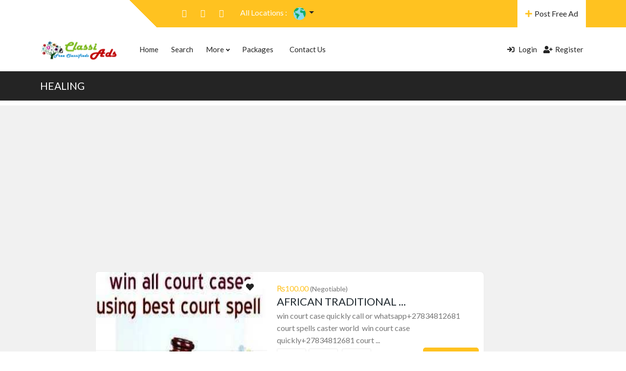

--- FILE ---
content_type: text/html; charset=UTF-8
request_url: https://classiads24.com/ad_tag/healing/
body_size: 67966
content:
<!DOCTYPE html>
<html lang="en-US">

<head>
        <meta charset="UTF-8">
    <meta name="viewport" content="width=device-width, initial-scale=1, minimum-scale=1, maximum-scale=1">
    <link rel="profile" href="https://gmpg.org/xfn/11" />
        <style id="adforest-custom-css"></style>
    <title>HEALING &#8211; ClassiAds</title>
<meta name='robots' content='max-image-preview:large' />
	<style>img:is([sizes="auto" i], [sizes^="auto," i]) { contain-intrinsic-size: 3000px 1500px }</style>
	<link rel='dns-prefetch' href='//www.google.com' />
<link rel='dns-prefetch' href='//fonts.googleapis.com' />
<link rel='preconnect' href='https://fonts.gstatic.com' crossorigin />
<link rel="alternate" type="application/rss+xml" title="ClassiAds &raquo; Feed" href="https://classiads24.com/feed/" />
<link rel="alternate" type="application/rss+xml" title="ClassiAds &raquo; Comments Feed" href="https://classiads24.com/comments/feed/" />
<link rel="alternate" type="application/rss+xml" title="ClassiAds &raquo; HEALING Tags Feed" href="https://classiads24.com/ad_tag/healing/feed/" />
<script type="text/javascript">
/* <![CDATA[ */
window._wpemojiSettings = {"baseUrl":"https:\/\/s.w.org\/images\/core\/emoji\/16.0.1\/72x72\/","ext":".png","svgUrl":"https:\/\/s.w.org\/images\/core\/emoji\/16.0.1\/svg\/","svgExt":".svg","source":{"concatemoji":"https:\/\/classiads24.com\/wp-includes\/js\/wp-emoji-release.min.js?ver=2402"}};
/*! This file is auto-generated */
!function(s,n){var o,i,e;function c(e){try{var t={supportTests:e,timestamp:(new Date).valueOf()};sessionStorage.setItem(o,JSON.stringify(t))}catch(e){}}function p(e,t,n){e.clearRect(0,0,e.canvas.width,e.canvas.height),e.fillText(t,0,0);var t=new Uint32Array(e.getImageData(0,0,e.canvas.width,e.canvas.height).data),a=(e.clearRect(0,0,e.canvas.width,e.canvas.height),e.fillText(n,0,0),new Uint32Array(e.getImageData(0,0,e.canvas.width,e.canvas.height).data));return t.every(function(e,t){return e===a[t]})}function u(e,t){e.clearRect(0,0,e.canvas.width,e.canvas.height),e.fillText(t,0,0);for(var n=e.getImageData(16,16,1,1),a=0;a<n.data.length;a++)if(0!==n.data[a])return!1;return!0}function f(e,t,n,a){switch(t){case"flag":return n(e,"\ud83c\udff3\ufe0f\u200d\u26a7\ufe0f","\ud83c\udff3\ufe0f\u200b\u26a7\ufe0f")?!1:!n(e,"\ud83c\udde8\ud83c\uddf6","\ud83c\udde8\u200b\ud83c\uddf6")&&!n(e,"\ud83c\udff4\udb40\udc67\udb40\udc62\udb40\udc65\udb40\udc6e\udb40\udc67\udb40\udc7f","\ud83c\udff4\u200b\udb40\udc67\u200b\udb40\udc62\u200b\udb40\udc65\u200b\udb40\udc6e\u200b\udb40\udc67\u200b\udb40\udc7f");case"emoji":return!a(e,"\ud83e\udedf")}return!1}function g(e,t,n,a){var r="undefined"!=typeof WorkerGlobalScope&&self instanceof WorkerGlobalScope?new OffscreenCanvas(300,150):s.createElement("canvas"),o=r.getContext("2d",{willReadFrequently:!0}),i=(o.textBaseline="top",o.font="600 32px Arial",{});return e.forEach(function(e){i[e]=t(o,e,n,a)}),i}function t(e){var t=s.createElement("script");t.src=e,t.defer=!0,s.head.appendChild(t)}"undefined"!=typeof Promise&&(o="wpEmojiSettingsSupports",i=["flag","emoji"],n.supports={everything:!0,everythingExceptFlag:!0},e=new Promise(function(e){s.addEventListener("DOMContentLoaded",e,{once:!0})}),new Promise(function(t){var n=function(){try{var e=JSON.parse(sessionStorage.getItem(o));if("object"==typeof e&&"number"==typeof e.timestamp&&(new Date).valueOf()<e.timestamp+604800&&"object"==typeof e.supportTests)return e.supportTests}catch(e){}return null}();if(!n){if("undefined"!=typeof Worker&&"undefined"!=typeof OffscreenCanvas&&"undefined"!=typeof URL&&URL.createObjectURL&&"undefined"!=typeof Blob)try{var e="postMessage("+g.toString()+"("+[JSON.stringify(i),f.toString(),p.toString(),u.toString()].join(",")+"));",a=new Blob([e],{type:"text/javascript"}),r=new Worker(URL.createObjectURL(a),{name:"wpTestEmojiSupports"});return void(r.onmessage=function(e){c(n=e.data),r.terminate(),t(n)})}catch(e){}c(n=g(i,f,p,u))}t(n)}).then(function(e){for(var t in e)n.supports[t]=e[t],n.supports.everything=n.supports.everything&&n.supports[t],"flag"!==t&&(n.supports.everythingExceptFlag=n.supports.everythingExceptFlag&&n.supports[t]);n.supports.everythingExceptFlag=n.supports.everythingExceptFlag&&!n.supports.flag,n.DOMReady=!1,n.readyCallback=function(){n.DOMReady=!0}}).then(function(){return e}).then(function(){var e;n.supports.everything||(n.readyCallback(),(e=n.source||{}).concatemoji?t(e.concatemoji):e.wpemoji&&e.twemoji&&(t(e.twemoji),t(e.wpemoji)))}))}((window,document),window._wpemojiSettings);
/* ]]> */
</script>
<style id='wp-emoji-styles-inline-css' type='text/css'>

	img.wp-smiley, img.emoji {
		display: inline !important;
		border: none !important;
		box-shadow: none !important;
		height: 1em !important;
		width: 1em !important;
		margin: 0 0.07em !important;
		vertical-align: -0.1em !important;
		background: none !important;
		padding: 0 !important;
	}
</style>
<link rel='stylesheet' id='wp-block-library-css' href='https://classiads24.com/wp-includes/css/dist/block-library/style.min.css?ver=1854' type='text/css' media='all' />
<style id='classic-theme-styles-inline-css' type='text/css'>
/*! This file is auto-generated */
.wp-block-button__link{color:#fff;background-color:#32373c;border-radius:9999px;box-shadow:none;text-decoration:none;padding:calc(.667em + 2px) calc(1.333em + 2px);font-size:1.125em}.wp-block-file__button{background:#32373c;color:#fff;text-decoration:none}
</style>
<style id='global-styles-inline-css' type='text/css'>
:root{--wp--preset--aspect-ratio--square: 1;--wp--preset--aspect-ratio--4-3: 4/3;--wp--preset--aspect-ratio--3-4: 3/4;--wp--preset--aspect-ratio--3-2: 3/2;--wp--preset--aspect-ratio--2-3: 2/3;--wp--preset--aspect-ratio--16-9: 16/9;--wp--preset--aspect-ratio--9-16: 9/16;--wp--preset--color--black: #000000;--wp--preset--color--cyan-bluish-gray: #abb8c3;--wp--preset--color--white: #ffffff;--wp--preset--color--pale-pink: #f78da7;--wp--preset--color--vivid-red: #cf2e2e;--wp--preset--color--luminous-vivid-orange: #ff6900;--wp--preset--color--luminous-vivid-amber: #fcb900;--wp--preset--color--light-green-cyan: #7bdcb5;--wp--preset--color--vivid-green-cyan: #00d084;--wp--preset--color--pale-cyan-blue: #8ed1fc;--wp--preset--color--vivid-cyan-blue: #0693e3;--wp--preset--color--vivid-purple: #9b51e0;--wp--preset--gradient--vivid-cyan-blue-to-vivid-purple: linear-gradient(135deg,rgba(6,147,227,1) 0%,rgb(155,81,224) 100%);--wp--preset--gradient--light-green-cyan-to-vivid-green-cyan: linear-gradient(135deg,rgb(122,220,180) 0%,rgb(0,208,130) 100%);--wp--preset--gradient--luminous-vivid-amber-to-luminous-vivid-orange: linear-gradient(135deg,rgba(252,185,0,1) 0%,rgba(255,105,0,1) 100%);--wp--preset--gradient--luminous-vivid-orange-to-vivid-red: linear-gradient(135deg,rgba(255,105,0,1) 0%,rgb(207,46,46) 100%);--wp--preset--gradient--very-light-gray-to-cyan-bluish-gray: linear-gradient(135deg,rgb(238,238,238) 0%,rgb(169,184,195) 100%);--wp--preset--gradient--cool-to-warm-spectrum: linear-gradient(135deg,rgb(74,234,220) 0%,rgb(151,120,209) 20%,rgb(207,42,186) 40%,rgb(238,44,130) 60%,rgb(251,105,98) 80%,rgb(254,248,76) 100%);--wp--preset--gradient--blush-light-purple: linear-gradient(135deg,rgb(255,206,236) 0%,rgb(152,150,240) 100%);--wp--preset--gradient--blush-bordeaux: linear-gradient(135deg,rgb(254,205,165) 0%,rgb(254,45,45) 50%,rgb(107,0,62) 100%);--wp--preset--gradient--luminous-dusk: linear-gradient(135deg,rgb(255,203,112) 0%,rgb(199,81,192) 50%,rgb(65,88,208) 100%);--wp--preset--gradient--pale-ocean: linear-gradient(135deg,rgb(255,245,203) 0%,rgb(182,227,212) 50%,rgb(51,167,181) 100%);--wp--preset--gradient--electric-grass: linear-gradient(135deg,rgb(202,248,128) 0%,rgb(113,206,126) 100%);--wp--preset--gradient--midnight: linear-gradient(135deg,rgb(2,3,129) 0%,rgb(40,116,252) 100%);--wp--preset--font-size--small: 13px;--wp--preset--font-size--medium: 20px;--wp--preset--font-size--large: 36px;--wp--preset--font-size--x-large: 42px;--wp--preset--font-family--inter: "Inter", sans-serif;--wp--preset--font-family--cardo: Cardo;--wp--preset--spacing--20: 0.44rem;--wp--preset--spacing--30: 0.67rem;--wp--preset--spacing--40: 1rem;--wp--preset--spacing--50: 1.5rem;--wp--preset--spacing--60: 2.25rem;--wp--preset--spacing--70: 3.38rem;--wp--preset--spacing--80: 5.06rem;--wp--preset--shadow--natural: 6px 6px 9px rgba(0, 0, 0, 0.2);--wp--preset--shadow--deep: 12px 12px 50px rgba(0, 0, 0, 0.4);--wp--preset--shadow--sharp: 6px 6px 0px rgba(0, 0, 0, 0.2);--wp--preset--shadow--outlined: 6px 6px 0px -3px rgba(255, 255, 255, 1), 6px 6px rgba(0, 0, 0, 1);--wp--preset--shadow--crisp: 6px 6px 0px rgba(0, 0, 0, 1);}:where(.is-layout-flex){gap: 0.5em;}:where(.is-layout-grid){gap: 0.5em;}body .is-layout-flex{display: flex;}.is-layout-flex{flex-wrap: wrap;align-items: center;}.is-layout-flex > :is(*, div){margin: 0;}body .is-layout-grid{display: grid;}.is-layout-grid > :is(*, div){margin: 0;}:where(.wp-block-columns.is-layout-flex){gap: 2em;}:where(.wp-block-columns.is-layout-grid){gap: 2em;}:where(.wp-block-post-template.is-layout-flex){gap: 1.25em;}:where(.wp-block-post-template.is-layout-grid){gap: 1.25em;}.has-black-color{color: var(--wp--preset--color--black) !important;}.has-cyan-bluish-gray-color{color: var(--wp--preset--color--cyan-bluish-gray) !important;}.has-white-color{color: var(--wp--preset--color--white) !important;}.has-pale-pink-color{color: var(--wp--preset--color--pale-pink) !important;}.has-vivid-red-color{color: var(--wp--preset--color--vivid-red) !important;}.has-luminous-vivid-orange-color{color: var(--wp--preset--color--luminous-vivid-orange) !important;}.has-luminous-vivid-amber-color{color: var(--wp--preset--color--luminous-vivid-amber) !important;}.has-light-green-cyan-color{color: var(--wp--preset--color--light-green-cyan) !important;}.has-vivid-green-cyan-color{color: var(--wp--preset--color--vivid-green-cyan) !important;}.has-pale-cyan-blue-color{color: var(--wp--preset--color--pale-cyan-blue) !important;}.has-vivid-cyan-blue-color{color: var(--wp--preset--color--vivid-cyan-blue) !important;}.has-vivid-purple-color{color: var(--wp--preset--color--vivid-purple) !important;}.has-black-background-color{background-color: var(--wp--preset--color--black) !important;}.has-cyan-bluish-gray-background-color{background-color: var(--wp--preset--color--cyan-bluish-gray) !important;}.has-white-background-color{background-color: var(--wp--preset--color--white) !important;}.has-pale-pink-background-color{background-color: var(--wp--preset--color--pale-pink) !important;}.has-vivid-red-background-color{background-color: var(--wp--preset--color--vivid-red) !important;}.has-luminous-vivid-orange-background-color{background-color: var(--wp--preset--color--luminous-vivid-orange) !important;}.has-luminous-vivid-amber-background-color{background-color: var(--wp--preset--color--luminous-vivid-amber) !important;}.has-light-green-cyan-background-color{background-color: var(--wp--preset--color--light-green-cyan) !important;}.has-vivid-green-cyan-background-color{background-color: var(--wp--preset--color--vivid-green-cyan) !important;}.has-pale-cyan-blue-background-color{background-color: var(--wp--preset--color--pale-cyan-blue) !important;}.has-vivid-cyan-blue-background-color{background-color: var(--wp--preset--color--vivid-cyan-blue) !important;}.has-vivid-purple-background-color{background-color: var(--wp--preset--color--vivid-purple) !important;}.has-black-border-color{border-color: var(--wp--preset--color--black) !important;}.has-cyan-bluish-gray-border-color{border-color: var(--wp--preset--color--cyan-bluish-gray) !important;}.has-white-border-color{border-color: var(--wp--preset--color--white) !important;}.has-pale-pink-border-color{border-color: var(--wp--preset--color--pale-pink) !important;}.has-vivid-red-border-color{border-color: var(--wp--preset--color--vivid-red) !important;}.has-luminous-vivid-orange-border-color{border-color: var(--wp--preset--color--luminous-vivid-orange) !important;}.has-luminous-vivid-amber-border-color{border-color: var(--wp--preset--color--luminous-vivid-amber) !important;}.has-light-green-cyan-border-color{border-color: var(--wp--preset--color--light-green-cyan) !important;}.has-vivid-green-cyan-border-color{border-color: var(--wp--preset--color--vivid-green-cyan) !important;}.has-pale-cyan-blue-border-color{border-color: var(--wp--preset--color--pale-cyan-blue) !important;}.has-vivid-cyan-blue-border-color{border-color: var(--wp--preset--color--vivid-cyan-blue) !important;}.has-vivid-purple-border-color{border-color: var(--wp--preset--color--vivid-purple) !important;}.has-vivid-cyan-blue-to-vivid-purple-gradient-background{background: var(--wp--preset--gradient--vivid-cyan-blue-to-vivid-purple) !important;}.has-light-green-cyan-to-vivid-green-cyan-gradient-background{background: var(--wp--preset--gradient--light-green-cyan-to-vivid-green-cyan) !important;}.has-luminous-vivid-amber-to-luminous-vivid-orange-gradient-background{background: var(--wp--preset--gradient--luminous-vivid-amber-to-luminous-vivid-orange) !important;}.has-luminous-vivid-orange-to-vivid-red-gradient-background{background: var(--wp--preset--gradient--luminous-vivid-orange-to-vivid-red) !important;}.has-very-light-gray-to-cyan-bluish-gray-gradient-background{background: var(--wp--preset--gradient--very-light-gray-to-cyan-bluish-gray) !important;}.has-cool-to-warm-spectrum-gradient-background{background: var(--wp--preset--gradient--cool-to-warm-spectrum) !important;}.has-blush-light-purple-gradient-background{background: var(--wp--preset--gradient--blush-light-purple) !important;}.has-blush-bordeaux-gradient-background{background: var(--wp--preset--gradient--blush-bordeaux) !important;}.has-luminous-dusk-gradient-background{background: var(--wp--preset--gradient--luminous-dusk) !important;}.has-pale-ocean-gradient-background{background: var(--wp--preset--gradient--pale-ocean) !important;}.has-electric-grass-gradient-background{background: var(--wp--preset--gradient--electric-grass) !important;}.has-midnight-gradient-background{background: var(--wp--preset--gradient--midnight) !important;}.has-small-font-size{font-size: var(--wp--preset--font-size--small) !important;}.has-medium-font-size{font-size: var(--wp--preset--font-size--medium) !important;}.has-large-font-size{font-size: var(--wp--preset--font-size--large) !important;}.has-x-large-font-size{font-size: var(--wp--preset--font-size--x-large) !important;}
:where(.wp-block-post-template.is-layout-flex){gap: 1.25em;}:where(.wp-block-post-template.is-layout-grid){gap: 1.25em;}
:where(.wp-block-columns.is-layout-flex){gap: 2em;}:where(.wp-block-columns.is-layout-grid){gap: 2em;}
:root :where(.wp-block-pullquote){font-size: 1.5em;line-height: 1.6;}
</style>
<link rel='stylesheet' id='contact-form-7-css' href='https://classiads24.com/wp-content/plugins/contact-form-7/includes/css/styles.css?ver=4566' type='text/css' media='all' />
<link rel='stylesheet' id='redux-extendify-styles-css' href='https://classiads24.com/wp-content/plugins/sb_framework/redux-framework/assets/css/extendify-utilities.css?ver=6295' type='text/css' media='all' />
<link rel='stylesheet' id='woocommerce-layout-css' href='https://classiads24.com/wp-content/plugins/woocommerce/assets/css/woocommerce-layout.css?ver=7908' type='text/css' media='all' />
<link rel='stylesheet' id='woocommerce-smallscreen-css' href='https://classiads24.com/wp-content/plugins/woocommerce/assets/css/woocommerce-smallscreen.css?ver=7744' type='text/css' media='only screen and (max-width: 768px)' />
<link rel='stylesheet' id='woocommerce-general-css' href='https://classiads24.com/wp-content/plugins/woocommerce/assets/css/woocommerce.css?ver=9266' type='text/css' media='all' />
<style id='woocommerce-inline-inline-css' type='text/css'>
.woocommerce form .form-row .required { visibility: visible; }
</style>
<link rel='stylesheet' id='brands-styles-css' href='https://classiads24.com/wp-content/plugins/woocommerce/assets/css/brands.css?ver=2723' type='text/css' media='all' />
<link rel='stylesheet' id='adforest-google_fonts-css' href='//fonts.googleapis.com/css?family=Lato:400,700,900&#038;subset' type='text/css' media='all' />
<link rel='stylesheet' id='toastr-css' href='https://classiads24.com/wp-content/themes/adforest/assests/css/toastr.min.css?ver=9934' type='text/css' media='all' />
<link rel='stylesheet' id='adforest-pro-font-awesome-css' href='https://classiads24.com/wp-content/themes/adforest/assests/css/font-awesome.css?ver=7255' type='text/css' media='all' />
<link rel='stylesheet' id='adforest-select2-css' href='https://classiads24.com/wp-content/themes/adforest/assests/css/select2.min.css?ver=3846' type='text/css' media='all' />
<link rel='stylesheet' id='adforest-perfect-scrollbar-css' href='https://classiads24.com/wp-content/themes/adforest/assests/css/perfect-scrollbar.css?ver=237' type='text/css' media='' />
<link rel='stylesheet' id='popup-video-iframe-css' href='https://classiads24.com/wp-content/themes/adforest/assests/css/YouTubePopUp.css?ver=7094' type='text/css' media='all' />
<link rel='stylesheet' id='adforest-pro-style-css' href='https://classiads24.com/wp-content/themes/adforest-child/style.css?ver=2841' type='text/css' media='all' />
<link rel='stylesheet' id='bootstrap-css' href='https://classiads24.com/wp-content/themes/adforest/assests/css/bootstrap.css?ver=5749' type='text/css' media='all' />
<link rel='stylesheet' id='flaticon-css' href='https://classiads24.com/wp-content/themes/adforest/assests/css/flaticon.css?ver=2377' type='text/css' media='all' />
<link rel='stylesheet' id='owl-carousel-carousel-css' href='https://classiads24.com/wp-content/themes/adforest/assests/css/owl.carousel.css?ver=1869' type='text/css' media='all' />
<link rel='stylesheet' id='owl-theme-css' href='https://classiads24.com/wp-content/themes/adforest/assests/css/owl.theme.css?ver=5550' type='text/css' media='all' />
<link rel='stylesheet' id='adforest-main-css' href='https://classiads24.com/wp-content/themes/adforest/assests/css/adforest-main.css?ver=6500' type='text/css' media='all' />
<link rel='stylesheet' id='adforest-menu-css' href='https://classiads24.com/wp-content/themes/adforest/assests/css/sb.menu.css?ver=3652' type='text/css' media='all' />
<link rel='stylesheet' id='adforest-vendor-css' href='https://classiads24.com/wp-content/themes/adforest/assests/css/wcvendor.css?ver=8204' type='text/css' media='all' />
<link rel='stylesheet' id='adforest-sidebar-css' href='https://classiads24.com/wp-content/themes/adforest/assests/css/sidebar.css?ver=1871' type='text/css' media='all' />
<link rel='stylesheet' id='minimal-css' href='https://classiads24.com/wp-content/themes/adforest/assests/skins/minimal/minimal.css?ver=624' type='text/css' media='all' />
<link rel='stylesheet' id='nouislider-css' href='https://classiads24.com/wp-content/themes/adforest/assests/css/nouislider.min.css?ver=1342' type='text/css' media='all' />
<link rel='stylesheet' id='adforest-pro-style2-css' href='https://classiads24.com/wp-content/themes/adforest/assests/css/adforest-style.css?ver=1430' type='text/css' media='all' />
<link rel='stylesheet' id='adforest-responsive-css' href='https://classiads24.com/wp-content/themes/adforest/assests/css/responsive.css?ver=1523' type='text/css' media='all' />
<link rel='stylesheet' id='theme_custom_css-css' href='https://classiads24.com/wp-content/themes/adforest/assests/css/custom_style.css?ver=6400' type='text/css' media='all' />
<style id='theme_custom_css-inline-css' type='text/css'>


                 h2 a { color  : #20292f }
                .btn-theme  {
                 border: 1px solid #ffC220; background-color: #ffC220; color: #000000;
                 }
                a.btn-condition:hover, a.btn-warranty:hover, a.btn-type:hover , li a.page-link:hover , .chevron-2:hover , .chevron-1:hover ,.btn-theme:hover ,form div input#searchsubmit:hover  
                { 
                   background-color: #ffC220; 
                   border: 1px solid #ffC220;
                   box-shadow: 0 0.5rem 1.125rem -0.5rem #ffC220 ;
                   color: #000000;
                }
                
               ul.pagination-lg a:hover {
                 background: #ffC220 ;
                 color:  #000000;
               
                  }
               ul.tabs.wc-tabs li:hover a , .padding_cats .cat-btn:hover  ,.prop-it-work-sell-section:hover .prop-it-sell-text-section span
                {
                    color: #000000; 
                } 
                
               .noUi-connect , ul.cont-icon-list li:hover ,  li a.page-link:hover ,ul.socials-links li:hover ,ul.filterAdType li .filterAdType-count:hover{
                     background: #ffC220;
          
                      } 

                 ul.tabs.wc-tabs li:hover    {
                    background-color: #ffC220; 
                    color: #000000;   
                  }
                                             
             .tags-share ul li a:hover , .header-location-icon , .header-3-input .looking-form-search-icon i ,.footer-anchor-section a , .address-icon , .num-icon , .gmail-icon ,.wb-icon  ,.personal-mail i , .personal-phone i ,.personal-addres i ,.woocommerce-tabs .wc-tabs li.active a ,.woocommerce .woocommerce-breadcrumb a ,p.price .amount bdi , .wrapper-latest-product .bottom-listing-product h5 ,.dec-featured-details-section span h3 , .sb-modern-list.ad-listing .content-area .price ,.ad-grid-modern-price h5 ,.ad-grid-modern-heading span i,.item-sub-information li , .post-ad-container .alert a , ul.list li label a ,.active ,.found-adforest-heading h5 span a , .register-account-here p a ,.land-classified-heading h3 span ,.land-classified-text-section .list-inline li i ,.land-qs-heading-section h3 span ,.land-fa-qs .more-less ,.land-bootsrap-models .btn-primary ,.recent-ads-list-price  ,.ad-detail-2-content-heading h4 ,.ads-grid-container .ads-grid-panel span ,.ads-grid-container .ads-grid-panel span ,.new-small-grid .ad-price ,.testimonial-product-listing span ,.client-heading span , .best-new-content span  , .bottom-left .new-price , .map-location i ,.tags-share ul li i ,.item-sub-information li  , div#carousel ul.slides li.flex-active-slide img , ul.clendar-head li a i , ul.list li label a , .post-ad-container .alert a , .new-footer-text-h1 p a ,.app-download-pistachio .app-text-section h5 , .prop-agent-text-section p i , .sb-header-top2 .sb-dec-top-ad-post a i , .srvs-prov-text h4 ,.top-bk-details i ,.bk-sel-price span , .bk-sel-rate i ,.white.category-grid-box-1 .ad-price ,.bk-hero-text h4 , .sb-modern-header-11 .sb-bk-srch-links .list-inline.sb-bk-srch-contents li a ,.sb-header-top-11 .sb-dec-top-ad-post a i , .mat-new-candidates-categories p  ,.mat-hero-text-section h1 span , .feature-detail-heading h5 , .copyright-heading p a 
                    ,.great-product-content h4 ,.sb-short-head span ,span.heading-color,
                    .app-download span ,.cashew-main-counter h4 span ,.blog-post .post-info-date a ,
                    .found-listing-heading h5 ,.pistachio-classified-grid .ad-listing .content-area .price h3 ,.pistachio-classified-grid .negotiable ,
                    .category-grid-box .short-description .price ,.new-feature-products span ,
                    .post-info i ,.tag-icon  ,
                    .funfacts.fun_2 h4 span  ,
                    .listing-detail .listing-content span.listing-price, .adforest-user-ads b,.tech-mac-book h1 span ,
                  #event-count ,.buyent-ads-hero .main-content .title , .ad-listing-hero-main .ad-listing-hero .search-bar-box .srh-bar .input-srh span, .ad-listing-hero-main .ad-listing-hero .search-bar-box .srh-bar .ctg-srh .title, .ad-listing-hero-main .ad-listing-hero .search-bar-box .srh-bar .loct-srh .title ,.ad-listing-hero-main .ad-listing-hero .search-bar-box .srh-bar .input-srh span , .filter-date-event:hover ,.filter-date-event:focus, .tech-mac-book h1 .color-scheme ,.tech-latest-primary-section h3 .explore-style ,.tech-call-to-action .tech-view-section h2 span
                        {
                        color: #ffC220;
                     }
                              @media (min-width: 320px) and (max-width: 995px) {
                             .sb-header-top2 .sb-dec-top-bar {
                                        background: linear-gradient( 
                                                 45deg
                                         , #ffC220 24%,#ffC220 0%);
                                            }
                                            }
                                @media (min-width: 995px) {
                                        .sb-header-top2 .sb-dec-top-bar {
                                        background: linear-gradient( 
                                                 45deg
                                         , #ffffff 24%,#ffC220 0%);
                                            }
                                        }
                   .ad-listing-hero-main .ctg-ads-carousel .ad-category-carousel .item:hover , span.tag.label.label-info.sb_tag ,.sb-header-top3 .sb-mob-top-bar , ul.pagination-lg li.active a ,.ad-event-detail-section .nav-pills .nav-item .nav-link.active {
                        color: #000000;
                        background-color: #ffC220;
                    }
                   
                      @media (min-width: 1200px){
                         .sb-menu.submenu-top-border li > ul {
                           border-top: 3px solid #ffC220;
                         }
                     }               
                .ad-event-detail-section .main-dtl-box .meta-share-box .share-links ul li .icon:hover  , .sb-notify .point , .section-footer-bottom-mlt .line-bottom ,.img-head span  ,ul.filterAdType li.active .filterAdType-count ,.mob-samsung-categories .owl-nav i ,.select2-container--default .select2-results__option--highlighted[aria-selected] , .toys-call-to-action ,.toys-hero-section .toys-new-accessories .toys-hero-content ,.sb-modern-header-11 .sb-bk-search-area .sb-bk-side-btns .sb-bk-srch-links .sb-bk-srch-contents .sb-bk-absolute , .sb-header-11  , .img-options-wrap .dec-featured-ht , .new-all-categories ,.noUi-connect  ,.home-category-slider .category-slider .owl-nav .owl-prev, 
                    .home-category-slider .category-slider .owl-nav .owl-next ,.sb-notify .point:before ,.sb-header-top1.header-classy-header .flo-right .sb-notify .point, .sb-header-top1.transparent-3-header .flo-right .sb-notify .point, .sb-header-top1.transparent-2-header .flo-right .sb-notify .point, .sb-header-top1.transparent-header .flo-right .sb-notify .point, .sb-header-top1.with_ad-header .flo-right .sb-notify .point, .sb-header-top1.black-header .flo-right .sb-notify .point, .sb-header-top1.white-header .flo-right .sb-notify .point{
                     background-color: #ffC220; 

                      }
                      div#carousel ul.slides li.flex-active-slide img , ul.dropdown-user-login , .woocommerce-tabs .wc-tabs ,.land-bootsrap-models .btn-primary  , .chevron-1 ,.chevron-2 , .heading-panel .main-title ,.sb-modern-header-11 .sb-bk-search-area .sb-bk-side-btns .sb-bk-srch-links .sb-bk-srch-contents li:first-child  ,.product-favourite-sb{
                       border-color  :  #ffC220;
                           }
                     
              .img-head img ,li.active .page-link ,.section-bid-2 .nav-tabs .nav-link.active, .nav-tabs .nav-item.show .nav-link , a.btn.btn-selected ,.shop-layout-2 .shops-cart a , .mat-success-stories .owl-nav i ,input[type=submit], button[type=submit] ,.featured-slider-1.owl-theme.ad-slider-box-carousel .owl-nav [class*=owl-] ,
                  .cashew-multiple-grid .nav-pills .nav-link.active, .nav-pills .show > .nav-link ,.pg-new .select-buttons .btn-primary,
                  .widget-newsletter .fieldset form .submit-btn ,a.follow-now-btn ,.tab-content input.btn {
                     background-color: #ffC220;              
                     color: #000000;
                         border-color  :  #ffC220;
                   }
                
                .prop-newest-section .tabbable-line > .nav-tabs > li a.active , .woocommerce input:hover[type='submit'] , .woocommerce button:hover[type='submit'] , .woocommerce .checkout-button:hover , a.follow-now-btn:hover ,.tab-content input.btn:hover{
                              background-color: #ffC220 !important; 
                              border: 1px solid #ffC220 !important;           
                               color: #000000 !important;
                            }
                            
                        input[type=submit]  {
                         background-color: #ffC220 ; color: #000000; border: 1px solid #ffC220;
                         }
                           .detail-product-search form button , .sticky-post-button ,.woocommerce input[type='submit'] , .woocommerce button[type='submit']  ,.woocommerce 
                            .checkout-button {
                            background-color: #ffC220 !important ; color: #000000 !important ; border: 1px solid #ffC220;}

                            .cd-top {background-color : #ffC220 !important }

            
</style>
<link rel="preload" as="style" href="https://fonts.googleapis.com/css?family=Lato:400,700&#038;display=swap&#038;ver=7847" /><link rel="stylesheet" href="https://fonts.googleapis.com/css?family=Lato:400,700&#038;display=swap&#038;ver=7847" media="print" onload="this.media='all'"><noscript><link rel="stylesheet" href="https://fonts.googleapis.com/css?family=Lato:400,700&#038;display=swap&#038;ver=7847" /></noscript><script type="text/javascript" src="https://classiads24.com/wp-includes/js/jquery/jquery.min.js?ver=7841" id="jquery-core-js"></script>
<script type="text/javascript" src="https://classiads24.com/wp-includes/js/jquery/jquery-migrate.min.js?ver=8294" id="jquery-migrate-js"></script>
<script type="text/javascript" src="https://classiads24.com/wp-content/plugins/woocommerce/assets/js/jquery-blockui/jquery.blockUI.min.js?ver=9063" id="jquery-blockui-js" data-wp-strategy="defer"></script>
<script type="text/javascript" id="wc-add-to-cart-js-extra">
/* <![CDATA[ */
var wc_add_to_cart_params = {"ajax_url":"\/wp-admin\/admin-ajax.php","wc_ajax_url":"\/?wc-ajax=%%endpoint%%","i18n_view_cart":"View cart","cart_url":"https:\/\/classiads24.com\/cart\/","is_cart":"","cart_redirect_after_add":"no"};
/* ]]> */
</script>
<script type="text/javascript" src="https://classiads24.com/wp-content/plugins/woocommerce/assets/js/frontend/add-to-cart.min.js?ver=4815" id="wc-add-to-cart-js" data-wp-strategy="defer"></script>
<script type="text/javascript" src="https://classiads24.com/wp-content/plugins/woocommerce/assets/js/js-cookie/js.cookie.min.js?ver=8230" id="js-cookie-js" defer="defer" data-wp-strategy="defer"></script>
<script type="text/javascript" id="woocommerce-js-extra">
/* <![CDATA[ */
var woocommerce_params = {"ajax_url":"\/wp-admin\/admin-ajax.php","wc_ajax_url":"\/?wc-ajax=%%endpoint%%"};
/* ]]> */
</script>
<script type="text/javascript" src="https://classiads24.com/wp-content/plugins/woocommerce/assets/js/frontend/woocommerce.min.js?ver=7286" id="woocommerce-js" defer="defer" data-wp-strategy="defer"></script>
<script type="text/javascript" src="https://classiads24.com/wp-content/plugins/js_composer/assets/js/vendors/woocommerce-add-to-cart.js?ver=8505" id="vc_woocommerce-add-to-cart-js-js"></script>
<script type="text/javascript" src="https://classiads24.com/wp-content/themes/adforest/assests/js/jquery.fancybox.min.js?ver=7174" id="adforest-fancybox-js"></script>
<script></script><link rel="https://api.w.org/" href="https://classiads24.com/wp-json/" /><link rel="EditURI" type="application/rsd+xml" title="RSD" href="https://classiads24.com/xmlrpc.php?rsd" />
<meta name="generator" content="WordPress 6.8.3" />
<meta name="generator" content="WooCommerce 9.5.3" />
<meta name="yandex-verification" content="4949c2d4e28d3aa8" />
<meta name="msvalidate.01" content="6BAD0FA7AE13565AB329ECAD56B996EE" />
<script async src="//pagead2.googlesyndication.com/pagead/js/adsbygoogle.js"></script>
<script>
  (adsbygoogle = window.adsbygoogle || []).push({
    google_ad_client: "ca-pub-6338714611558124",
    enable_page_level_ads: true
  });
</script>
<script async custom-element="amp-auto-ads"
        src="https://cdn.ampproject.org/v0/amp-auto-ads-0.1.js">
</script>
<!-- Global site tag (gtag.js) - Google Analytics -->
<script async src="https://www.googletagmanager.com/gtag/js?id=UA-119605683-2"></script>
<script>
  window.dataLayer = window.dataLayer || [];
  function gtag(){dataLayer.push(arguments);}
  gtag('js', new Date());

  gtag('config', 'UA-119605683-2');
</script>

<!-- Google Tag Manager -->
<script>(function(w,d,s,l,i){w[l]=w[l]||[];w[l].push({'gtm.start':
new Date().getTime(),event:'gtm.js'});var f=d.getElementsByTagName(s)[0],
j=d.createElement(s),dl=l!='dataLayer'?'&l='+l:'';j.async=true;j.src=
'https://www.googletagmanager.com/gtm.js?id='+i+dl;f.parentNode.insertBefore(j,f);
})(window,document,'script','dataLayer','GTM-N7HV5HC');</script>
<!-- End Google Tag Manager -->
<script>
  (function(i,s,o,g,r,a,m){i['GoogleAnalyticsObject']=r;i[r]=i[r]||function(){
  (i[r].q=i[r].q||[]).push(arguments)},i[r].l=1*new Date();a=s.createElement(o),
  m=s.getElementsByTagName(o)[0];a.async=1;a.src=g;m.parentNode.insertBefore(a,m)
  })(window,document,'script','https://www.google-analytics.com/analytics.js','ga');
  ga('create', 'UA-119605683-2', 'auto');
  ga('require', 'GTM-K8356XV');
  ga('send', 'pageview');
</script>
<style>.async-hide { opacity: 0 !important} </style>
<script>(function(a,s,y,n,c,h,i,d,e){s.className+=' '+y;h.start=1*new Date;
h.end=i=function(){s.className=s.className.replace(RegExp(' ?'+y),'')};
(a[n]=a[n]||[]).hide=h;setTimeout(function(){i();h.end=null},c);h.timeout=c;
})(window,document.documentElement,'async-hide','dataLayer',4000,
{'GTM-K8356XV':true});</script>
<!-- Global site tag (gtag.js) - AdWords: 867149605 -->
<script async src="https://www.googletagmanager.com/gtag/js?id=AW-867149605"></script>
<script>
  window.dataLayer = window.dataLayer || [];
  function gtag(){dataLayer.push(arguments);}
  gtag('js', new Date());

  gtag('config', 'AW-867149605');
</script>
<meta name="google-site-verification" content="COlJ5TYZP1xa90aN_gefrZB8anN3g_uDYP9psKV6MHI" />
<link rel="stylesheet" href="https://use.fontawesome.com/releases/v5.7.2/css/all.css" integrity="sha384-fnmOCqbTlWIlj8LyTjo7mOUStjsKC4pOpQbqyi7RrhN7udi9RwhKkMHpvLbHG9Sr" crossorigin="anonymous"><meta name="generator" content="Redux 4.4.1" />        <div class="loading" id="sb_loading">&#8230;</div>
        	<noscript><style>.woocommerce-product-gallery{ opacity: 1 !important; }</style></noscript>
	<meta name="generator" content="Powered by WPBakery Page Builder - drag and drop page builder for WordPress."/>
<style class='wp-fonts-local' type='text/css'>
@font-face{font-family:Inter;font-style:normal;font-weight:300 900;font-display:fallback;src:url('https://classiads24.com/wp-content/plugins/woocommerce/assets/fonts/Inter-VariableFont_slnt,wght.woff2') format('woff2');font-stretch:normal;}
@font-face{font-family:Cardo;font-style:normal;font-weight:400;font-display:fallback;src:url('https://classiads24.com/wp-content/plugins/woocommerce/assets/fonts/cardo_normal_400.woff2') format('woff2');}
</style>
<link rel="icon" href="https://classiads24.com/wp-content/uploads/2017/03/Favicon_Classiads-80x80.png" sizes="32x32" />
<link rel="icon" href="https://classiads24.com/wp-content/uploads/2017/03/Favicon_Classiads.png" sizes="192x192" />
<link rel="apple-touch-icon" href="https://classiads24.com/wp-content/uploads/2017/03/Favicon_Classiads.png" />
<meta name="msapplication-TileImage" content="https://classiads24.com/wp-content/uploads/2017/03/Favicon_Classiads.png" />
<style id="adforest_theme-dynamic-css" title="dynamic-css" class="redux-options-output">body{font-family:Lato;line-height:28px;font-weight:400;font-style:normal;color:#6d7c90;font-size:16px;font-display:swap;}p{font-family:Lato;line-height:30px;font-weight:400;font-style:normal;color:#777;font-size:16px;font-display:swap;}h1{font-family:Lato;line-height:40px;font-weight:700;font-style:normal;color:#20292f;font-size:34px;font-display:swap;}h2{font-family:Lato;line-height:36px;font-weight:700;font-style:normal;color:#20292f;font-size:30px;font-display:swap;}h3{font-family:Lato;line-height:28px;font-weight:700;font-style:normal;color:#20292f;font-size:26px;font-display:swap;}h4{font-family:Lato;line-height:27px;font-weight:700;font-style:normal;color:#20292f;font-size:20px;font-display:swap;}h5{font-family:Lato;line-height:24px;font-weight:700;font-style:normal;color:#20292f;font-size:18px;font-display:swap;}h6{font-family:Lato;line-height:21px;font-weight:700;font-style:normal;color:#20292f;font-size:14px;font-display:swap;}</style><noscript><style> .wpb_animate_when_almost_visible { opacity: 1; }</style></noscript></head>

<body class="archive tax-ad_tags term-healing term-1235 wp-theme-adforest wp-child-theme-adforest-child theme-adforest woocommerce-no-js wpb-js-composer js-comp-ver-8.1 vc_non_responsive">
        
    



    <div class="clearfix"></div>
<div class="sb-header-top2">
    <section class="sb-dec-top-bar"> 
        <div class="container">
            <div class="row">
                <div class="col-xl-9 col-xxl-9 col-lg-9 col-xs-12 col-sm-12 col-md-12 offset-xl-3 offset-lg-3">
                    <div class="row">
                        <div class="col-xl-8 col-lg-8 col-md-9 col-sm-9 col-8 col-xs-12">
                            <div class="sb-top-bar-social-icons">
                                <ul class="list-inline list-style">
                                                                                <li><a href="https://www.facebook.com/classiads24/"><i class="fa fa-facebook"></i></a></li>                                             <li><a href="https://twitter.com/classiads24com"><i class="fa fa-twitter "></i></a></li>                                                                                                                                                                                                                                                                         <li><a href="https://tumblr.com/blog/classiads"><i class="fa fa-tumblr "></i></a></li>                                                                                                                                                                                                                                                                                                                                                                                                     <li class="sb-mob-top-bar-location">	 
                <ul class="list-inline"><li class="dropdown sb-location-selector"><span class="loc">All Locations :</span><a href="javascript:void(0)" class="dropdown-toggle" data-bs-toggle="dropdown" data-close-others="true">
                    
                    <img src="https://classiads24.com/wp-content/themes/adforest/images/global.png" alt="All Locations"/>
                    </a>
                    <ul class="dropdown-menu pull-right sb-top-loc"><li><a href="javascript:void(0)" data-loc-id="all" class="top-loc-selection"><img src="https://classiads24.com/wp-content/themes/adforest/images/global.png" alt="All Locations"/><span>All Locations</span></a></li><li ><a href="javascript:void(0)" data-loc-id="209" class="top-loc-selection"><span>India</span></a></li><li ><a href="javascript:void(0)" data-loc-id="51" class="top-loc-selection"><span>United States</span></a></li><li ><a href="javascript:void(0)" data-loc-id="1402" class="top-loc-selection"><span>American samoa</span></a></li><li ><a href="javascript:void(0)" data-loc-id="52" class="top-loc-selection"><span>Anacortes</span></a></li><li ><a href="javascript:void(0)" data-loc-id="8" class="top-loc-selection"><span>Asbury Park</span></a></li><li ><a href="javascript:void(0)" data-loc-id="71" class="top-loc-selection"><span>Colorado</span></a></li><li ><a href="javascript:void(0)" data-loc-id="1450" class="top-loc-selection"><span>Fiji</span></a></li><li ><a href="javascript:void(0)" data-loc-id="1479" class="top-loc-selection"><span>Indonesia</span></a></li><li ><a href="javascript:void(0)" data-loc-id="65" class="top-loc-selection"><span>New Jersey</span></a></li><li ><a href="javascript:void(0)" data-loc-id="1513" class="top-loc-selection"><span>Tanzania</span></a></li><li ><a href="javascript:void(0)" data-loc-id="1514" class="top-loc-selection"><span>Thailand</span></a></li><li ><a href="javascript:void(0)" data-loc-id="1469" class="top-loc-selection"><span>United kingdom</span></a></li><li ><a href="javascript:void(0)" data-loc-id="56" class="top-loc-selection"><span>Washington</span></a></li><li ><a href="javascript:void(0)" data-loc-id="1457" class="top-loc-selection"><span>Zimbabwe</span></a></li></ul></li></ul>
                </li>  
                                </ul>
                            </div>
                        </div>
                        <div class="col-xl-4 col-lg-4 col-md-3 col-sm-3 col-4 col-xs-12">
                            <div class="sb-dec-top-ad-post">
                                <a class="btn btn-theme" href="https://classiads24.com/post-ad/"><i class="fa fa-plus"></i>Post Free Ad</a>                            </div>
                        </div>
                    </div>
                </div>
            </div>
        </div>
    </section>
</div>
<div class="sb-header sb-header-9   ">
    <div class="container">
        <!-- sb header -->
        <div class="sb-header-container">
            <!--Logo-->

            <div class="row">
                <div class="col-xl-9 col-lg-12 col-md-12 col-sm-12">

                    <div class="logo" data-mobile-logo="https://classiads24.com/wp-content/uploads/2017/03/Classiads_logo_160x40.png" data-sticky-logo="https://classiads24.com/wp-content/uploads/2017/03/Classiads_logo_160x40.png">

                        <a href="https://classiads24.com/"><img class = "sb_site_logo" src="https://classiads24.com/wp-content/uploads/2017/03/Classiads_logo_160x40.png" alt="logo"></a>
                    </div>
                    <div class="burger-menu">
                        <div class="line-menu line-half first-line"></div>
                        <div class="line-menu"></div>
                        <div class="line-menu line-half last-line"></div>
                    </div>
                    <!--Navigation menu-->      
                    <nav class="sb-menu menu-caret submenu-top-border submenu-scale mega-menu">
                        <ul class="menu-links"><li class = "  "> <a  href="https://classiads24.com">Home  </a></li><li class = "  "> <a  href="https://classiads24.com/search-results/">Search  </a></li><li class = "  "> <a  href="#">More  <i class="fa fa-angle-down fa-indicator"></i></a><ul class="drop-down-multilevel grid-col-12"><li class="hoverTrigger sub-menu"><a  href="#">Page 1  <i class="fa fa-angle-right fa-indicator"></i></a><ul class="drop-down-multilevel grid-col-12 left-side"><li class = ""><a  href="https://classiads24.com/login/">Login  </a></li><li class = ""><a  href="https://classiads24.com/register/">Register  </a></li><li class = ""><a  href="https://classiads24.com/about-us/">About Us  </a></li><li class = ""><a  href="https://classiads24.com/blog/">Blog  </a></li><li class = ""><a  href="https://classiads24.com/?page_id=923">Contact Us  </a></li></ul><li class="hoverTrigger sub-menu"><a  href="#">Page 2  <i class="fa fa-angle-right fa-indicator"></i></a><ul class="drop-down-multilevel grid-col-12 left-side"><li class = ""><a  href="https://classiads24.com/refund-policy/">Refund Policy  </a></li><li class = ""><a  href="https://classiads24.com/terms-and-conditions/">Terms  </a></li><li class = ""><a  href="https://classiads24.com/privacy-policy/">Privacy Policy  </a></li></ul></ul></li><li class = "  "> <a  href="https://classiads24.com/packages-and-pricing/">Packages  </a></li><li class = "  "> <a  href="https://classiads24.com/contact-us-2/">Contact Us  </a></li></ul>                    </nav>
                </div>
                <div class="col-xl-3 col-lg-12 col-md-12 col-sm-12">
                    <div class="sign-in-up">
                        <ul class="list-sign-in ">

                            <li class="login-me"><a href="https://classiads24.com/login/"><i class="fa fa-sign-in color-point"></i> Login</a></li>
                                      <li class="register-me"><a href="https://classiads24.com/register/" class=""><i class="fa fa-user-plus color-point"></i>Register</a></li>
                                         
                        </ul>
                    </div>
                </div>
            </div>   
        </div>
    </div>
    <div class="header-shadow-wrapper">
    </div>
</div>    <section class="dt-detaial-page">
        <div class="container">
            <div class="row">
                <div class="col-lg-12 col-md-12 col-sm-12">
                    <ul class="detail-page-item">
                        <li> <h1><a href="javascript:void(0);" class="active">HEALING</a></h1>  </li>
                    </ul>
                </div>
            </div>
        </div>
    </section>
    
<section class="search-vendor-page">
    <div class="container">
        <div class="row">
            <div class="col-md-1"></div>
            <div class="col-xxl-10 col-xl-9 col-lg-9 col-md-12 col-sm-12 col-12 col-pm">
            <div class="search-found-list"> 
                    <div class="row">
                        
                      <div class="col-lg-12 col-md-12 col-sm-12">

    <figure class="great-product  sb-search-list-2">
        <div class="great-product-herro">
            <a href= "https://classiads24.com/ad/african-traditional-healer-whatsapp-27-834812681/"><img src="https://classiads24.com/wp-content/uploads/2018/09/images-51.jpg" alt="AFRICAN TRADITIONAL HEALER WHATSAPP +27 834812681" class="img-fluid"></a>
            <div class="aln-img">
                <img src="https://classiads24.com/wp-content/uploads/2018/05/icon_male.jpg" alt=kasolomubalaka>
                <span><a href ="https://classiads24.com/author/kasolomubalaka/?type=ads">kasolomubalaka</a></span>
            </div>
            <div class="heart-icons-1">
                <a href="javascript:void(0);"  data-adid="6883" class="ad_to_fav"> <i class="fa fa-heart"></i></a>
            </div>     
            <div class =  "video_icon_container">  </div>
            
        </div>
        <div class="great-product-content">
        <h4 class = "sb-list-2-price">₨100.00<span class="">&nbsp;(Negotiable)</span></h4>
            <div class="great-product-title">
                <h2 class="great-product-heading"><a href="https://classiads24.com/ad/african-traditional-healer-whatsapp-27-834812681/">AFRICAN TRADITIONAL ...</a></h2>
            </div>
               
           
            <p>WIN COURT CASE QUICKLY CALL OR WHATSAPP+27834812681 COURT SPELLS CASTER WORLD  WIN COURT CASE QUICKLY+27834812681 COURT ...</p>
               <ul class="add_info"><li><div class="custom-tooltip tooltip-effect-4"><span class="tooltip-item"><i class="fa fa-map-marker"></i></span><div class="tooltip-content">South Africa</div></div></li><li><div class="custom-tooltip tooltip-effect-4"><span class="tooltip-item"><i class="fa fa-cog"></i></span><div class="tooltip-content"><strong>Condition</strong><span class="label label-danger">Used</span>
					</div></div></li> <li><div class="custom-tooltip tooltip-effect-4"><span class="tooltip-item"><i class="fa fa-check-square-o"></i></span><div class="tooltip-content"><strong>Warranty</strong><span class="label label-danger">Yes</span></div></div></li></ul>
                 <div class="pro-great-rating">
                <span class="great-date">
                   September 5, 2018
            </div>        
            <div class="detail-btn-1">
                <a  class="btn btn-theme btn-detail" href="https://classiads24.com/ad/african-traditional-healer-whatsapp-27-834812681/">View Detail</a>              
            </div>
        </div>
    </figure>
</div>                  </div>

                   <div class="pagination-item">
                                    </div>
                </div>
            </div>
        </div>
    </div>
</section>
<section class="new-footer-section sb-foot-5 padding-25">
<div class="container">
  <div class="row">
    <div class="footer-last-section">
      <div class="row">
      <div class="col-lg-7 col-xs-12 col-md-7">
        <div class="new-footer-text-h1"><p>Copyright 2017-22 © <a href="https://classiads24.com/">www.classiads24.com</a> All Rights Reserved.Powered By GCOSOL.</p></div>
      </div>
      <div class="col-lg-5 col-xs-12 col-md-5">
        <div class="new-social-icons">
          <ul class="list-inline"><li><a target="_blank" href="https://www.facebook.com/classiads24/"><i class="fa fa-facebook"></i></a></li><li><a target="_blank" href="https://twitter.com/classiads24com"><i class="fa fa-twitter "></i></a></li><li><a target="_blank" href="https://tumblr.com/blog/classiads"><i class="fa fa-tumblr "></i></a></li></ul>
        </div>
      </div>
    </div>
    </div>
  </div>
</div>
</section><script type="speculationrules">
{"prefetch":[{"source":"document","where":{"and":[{"href_matches":"\/*"},{"not":{"href_matches":["\/wp-*.php","\/wp-admin\/*","\/wp-content\/uploads\/*","\/wp-content\/*","\/wp-content\/plugins\/*","\/wp-content\/themes\/adforest-child\/*","\/wp-content\/themes\/adforest\/*","\/*\\?(.+)"]}},{"not":{"selector_matches":"a[rel~=\"nofollow\"]"}},{"not":{"selector_matches":".no-prefetch, .no-prefetch a"}}]},"eagerness":"conservative"}]}
</script>
<script src="https://www.gstatic.com/firebasejs/5.4.2/firebase.js"></script>
<script>
  // Initialize Firebase
  var config = {
    apiKey: "AIzaSyDOUeFxVNf_7XLOBI0gme2ABHYOyjELZGw",
    authDomain: "classiads24.firebaseapp.com",
    databaseURL: "https://classiads24.firebaseio.com",
    projectId: "classiads24",
    storageBucket: "classiads24.appspot.com",
    messagingSenderId: "206021947384"
  };
  firebase.initializeApp(config);
</script>
<amp-auto-ads type="adsense"
              data-ad-client="ca-pub-6338714611558124">
</amp-auto-ads>
<script>
      (function(i,s,o,g,r,a,m){i['GoogleAnalyticsObject']=r;i[r]=i[r]||function(){
        (i[r].q=i[r].q||[]).push(arguments)},i[r].l=1*new Date();a=s.createElement(o),
          m=s.getElementsByTagName(o)[0];a.async=1;a.src=g;m.parentNode.insertBefore(a,m)
      })(window,document,'script','https://www.google-analytics.com/analytics.js','ga');

      ga('create', 'UA-119605683-2', 'auto');
      ga('send', 'pageview');
    </script>
<!-- Google Tag Manager (noscript) -->
<noscript><iframe src="https://www.googletagmanager.com/ns.html?id=GTM-N7HV5HC"
height="0" width="0" style="display:none;visibility:hidden"></iframe></noscript>
<!-- End Google Tag Manager (noscript) -->
<script async src="//pagead2.googlesyndication.com/pagead/js/adsbygoogle.js"></script><input type="hidden" id="sb-bid-timezone" value="Asia/Kolkata"/>        

        <input type="hidden" id="is_sub_cat_required" value=""/>
        <input type="hidden" id="field_required"
               value="This field is required."/>
        <input type="hidden" id="adforest_ajax_url" value="https://classiads24.com/wp-admin/admin-ajax.php"/>
        <input type="hidden" id="_nonce_error"
               value="There is something wrong with the security please check the admin panel."/>
        <input type="hidden" id="invalid_phone"
               value="Invalid format , Valid format is +16505551234"/>
        <input type="hidden" id="is_rtl" value="0"/>
        <input type="hidden" id="slider_item" value="4"/>
        <input type="hidden" id="login_page" value="https://classiads24.com/login/"/>
        <input type="hidden" id="select_place_holder" value="Select an option"/>
        <input type="hidden" id="adforest_forgot_msg"
               value="Password reset link sent to your email."/>
        <input type="hidden" id="sb_upload_limit" value="4"/>

        <input type="hidden" id="theme_path" value="https://classiads24.com/wp-content/themes/adforest"/>


        
                            <input type="hidden" id="select2-noresutls" value="No results found">
                            <input type="hidden" id="select2-tooshort" value="Please enter 3 or more characters">
                            <input type="hidden" id="select2-searching"   value="Searching ads">

        <input type="hidden" id="google_recaptcha_site_key"
               value="6Lf9BucZAAAAAHZPctqIQoWnxOf-0Z6YqVwhpoqc"/>
        <input type="hidden" id="adforest_max_upload_reach"
               value="Maximum upload limit reached"/>
            <a href="https://classiads24.com/post-ad/" class="sticky-post-button sticky-post-button-hidden hidden-xs">
        <span class="sell-icons"><i class="flaticon-computer-3"></i></span><h4>Buy/Sell</h4>
    </a>
<a href="#0" class="cd-top">Top</a>
<!-- Google Tag Manager (noscript) -->
<noscript><iframe src="https://www.googletagmanager.com/ns.html?id=GTM-N7HV5HC"
height="0" width="0" style="display:none;visibility:hidden"></iframe></noscript>
<!-- End Google Tag Manager (noscript) -->        <div class="custom-modal">
            <div id="myModal" class="modal fade" role="dialog">
                <div class="modal-dialog">
                    <div class="modal-content">
                        <div class="modal-header">
                            <div class="pass-modal-title">Forgot Your Password ?</div>
                        </div>
                        <form id="sb-forgot-form">
                             <div class="modal-body">
                                    <div class="form-group">
                                      <label>Email</label>
                                      <input placeholder="Your Email" class="form-control" type="email" data-parsley-type="email" data-parsley-required="true" data-parsley-error-message="Please enter valid email." data-parsley-trigger="change" name="sb_forgot_email" id="sb_forgot_email">
                                    </div>
                             </div>
                             <div class="modal-footer">
                                       <input type="hidden" id="sb-forgot-pass-token" value="a93bf5df67" />
                                       <button class="btn btn-dark" type="submit" id="sb_forgot_submit">Reset My Account</button>
                                       <button class="btn btn-dark" type="button" id="sb_forgot_msg">Processing...</button>
                            </div>
		  </form>                    </div>
                </div>
            </div>
        </div>
        	<script type='text/javascript'>
		(function () {
			var c = document.body.className;
			c = c.replace(/woocommerce-no-js/, 'woocommerce-js');
			document.body.className = c;
		})();
	</script>
	<link rel='stylesheet' id='wc-blocks-style-css' href='https://classiads24.com/wp-content/plugins/woocommerce/assets/client/blocks/wc-blocks.css?ver=524' type='text/css' media='all' />
<script type="text/javascript" src="https://classiads24.com/wp-includes/js/dist/hooks.min.js?ver=3714" id="wp-hooks-js"></script>
<script type="text/javascript" src="https://classiads24.com/wp-includes/js/dist/i18n.min.js?ver=6402" id="wp-i18n-js"></script>
<script type="text/javascript" id="wp-i18n-js-after">
/* <![CDATA[ */
wp.i18n.setLocaleData( { 'text direction\u0004ltr': [ 'ltr' ] } );
/* ]]> */
</script>
<script type="text/javascript" src="https://classiads24.com/wp-content/plugins/contact-form-7/includes/swv/js/index.js?ver=3021" id="swv-js"></script>
<script type="text/javascript" id="contact-form-7-js-before">
/* <![CDATA[ */
var wpcf7 = {
    "api": {
        "root": "https:\/\/classiads24.com\/wp-json\/",
        "namespace": "contact-form-7\/v1"
    }
};
/* ]]> */
</script>
<script type="text/javascript" src="https://classiads24.com/wp-content/plugins/contact-form-7/includes/js/index.js?ver=4708" id="contact-form-7-js"></script>
<script type="text/javascript" src="https://classiads24.com/wp-content/plugins/sb_framework/js/theme.js?ver=7663" id="adforest-theme-js-js"></script>
<script type="text/javascript" src="https://classiads24.com/wp-content/themes/adforest/assests/js/toastr.min.js?ver=5487" id="toastr-js"></script>
<script type="text/javascript" src="https://classiads24.com/wp-content/themes/adforest/assests/js/select2.min.js?ver=7081" id="select-2-js"></script>
<script type="text/javascript" src="https://classiads24.com/wp-content/themes/adforest/assests/js/bootstrap.min.js?ver=740" id="bootstrap-js"></script>
<script type="text/javascript" src="https://classiads24.com/wp-content/themes/adforest/assests/js/typeahead.min.js?ver=3226" id="typeahead-js"></script>
<script type="text/javascript" src="https://classiads24.com/wp-content/themes/adforest/assests/js/carousel.min.js?ver=5803" id="carousel-js"></script>
<script type="text/javascript" src="https://classiads24.com/wp-content/themes/adforest/assests/js/flexslider.js?ver=745" id="flexslider-jquery-js"></script>
<script type="text/javascript" src="//www.google.com/recaptcha/api.js?hl=en-US&amp;ver=9209" id="recaptcha-js"></script>
<script type="text/javascript" src="https://classiads24.com/wp-content/themes/adforest/assests/js/jquery.appear.min.js?ver=2033" id="jquery-appear-js"></script>
<script type="text/javascript" src="https://classiads24.com/wp-content/themes/adforest/assests/js/jquery.countTo.js?ver=2192" id="jquery-countTo-js"></script>
<script type="text/javascript" src="https://classiads24.com/wp-content/plugins/js_composer/assets/lib/vendor/node_modules/isotope-layout/dist/isotope.pkgd.min.js?ver=4287" id="isotope-js"></script>
<script type="text/javascript" src="https://classiads24.com/wp-includes/js/imagesloaded.min.js?ver=7830" id="imagesloaded-js"></script>
<script type="text/javascript" src="https://classiads24.com/wp-content/themes/adforest/assests/js/perfect-scrollbar.js?ver=2278" id="adforest-perfect-scrollbar-js"></script>
<script type="text/javascript" src="https://classiads24.com/wp-content/themes/adforest/assests/js/jquery.tagsinput.min.js?ver=8407" id="tagsinput-js"></script>
<script type="text/javascript" src="https://classiads24.com/wp-content/themes/adforest/assests/js/jquery-te.min.js?ver=9820" id="jquery-te-js"></script>
<script type="text/javascript" src="https://classiads24.com/wp-content/themes/adforest/assests/js/dropzone.js?ver=9877" id="dropzone-js"></script>
<script type="text/javascript" src="https://classiads24.com/wp-content/themes/adforest/assests/js/sb.menu.js?ver=4937" id="sb-menu-js"></script>
<script type="text/javascript" src="https://classiads24.com/wp-content/themes/adforest/assests/js/wow.min.js?ver=690" id="wow-js-js"></script>
<script type="text/javascript" src="https://classiads24.com/wp-content/themes/adforest/assests/js/moment.js?ver=7247" id="adforest-moment-js"></script>
<script type="text/javascript" src="https://classiads24.com/wp-content/themes/adforest/assests/js/moment-timezone-with-data.js?ver=7174" id="adforest-moment-timezone-with-data-js"></script>
<script type="text/javascript" src="https://classiads24.com/wp-content/themes/adforest/assests/js/timer.js?ver=2429" id="adforest-timer-js"></script>
<script type="text/javascript" src="https://classiads24.com/wp-content/themes/adforest/assests/js/hello.js?ver=3331" id="hello-js"></script>
<script type="text/javascript" src="https://classiads24.com/wp-content/themes/adforest/assests/js/icheck.min.js?ver=9593" id="icheck-js"></script>
<script type="text/javascript" src="https://classiads24.com/wp-content/themes/adforest/assests/js/parsley.min.js?ver=7649" id="parsley-js"></script>
<script type="text/javascript" src="https://classiads24.com/wp-content/themes/adforest/assests/js/lightslider.js?ver=5747" id="lightslider-js"></script>
<script type="text/javascript" src="https://classiads24.com/wp-content/themes/adforest/assests/js/anime.js?ver=699" id="anime-slider-js"></script>
<script type="text/javascript" src="https://classiads24.com/wp-content/themes/adforest/assests/js/slick.js?ver=4379" id="slick-slider-js"></script>
<script type="text/javascript" src="https://classiads24.com/wp-content/themes/adforest/assests/js/YouTubePopUp.js?ver=7710" id="popup-video-iframe-js"></script>
<script type="text/javascript" src="https://classiads24.com/wp-content/themes/adforest/assests/js/nouislider.all.min.js?ver=3785" id="nouislider-all-js"></script>
<script type="text/javascript" src="https://classiads24.com/wp-content/themes/adforest/assests/js/datepicker.min.js?ver=1100" id="adforest-dt-js"></script>
<script type="text/javascript" id="adforest-custom-js-extra">
/* <![CDATA[ */
var get_strings = {"ajax_url":"https:\/\/classiads24.com\/wp-admin\/admin-ajax.php","adforest_map_type":"google_map","cat_pkg_error":"Whoops! you are not allowed to ad post in this category.Please buy another package. <a href =  \"https:\/\/classiads24.com\/ad\/african-traditional-healer-whatsapp-27-834812681\/\"> Click here  <\/a> to visit Packages page","google_recaptcha_type":"v2","profile_page":"https:\/\/classiads24.com\/profile\/","sb_after_login_page":"https:\/\/classiads24.com\/profile\/","facebook_key":"479828890390145","google_key":"711244747752-6aam7bpet2d8580rrudf2b9i80ho6vmq.apps.googleusercontent.com","redirect_uri":"https:\/\/classiads24.com\/","sb_2_column":"","max_upload_images":"No more images please.you can only upload 4","one":"One Star","two":"Two Stars","three":"Three Stars","four":"Four Stars","five":"Five Stars","Sunday":"Sunday","Monday":"Monday","Tuesday":"Tuesday","Wednesday":"Wednesday","Thursday":"Thursday","Friday":"Friday","Saturday":"Saturday","Sun":"Sun","Mon":"Mon","Tue":"Tue","Wed":"Wed","Thu":"Thu","Fri":"Fri","Sat":"Sat","Su":"Su","Mo":"Mo","Tu":"Tu","We":"We","Th":"Th","Fr":"Fr","Sa":"Sa","January":"January","February":"February","March":"March","April":"April","May":"May","June":"June","July":"July","August":"August","September":"September","October":"October","November":"November","December":"December","Jan":"Jan","Feb":"Feb","Mar":"Mar","Apr":"Apr","Jun":"Jun","Jul":"July","Aug":"Aug","Sep":"Sep","Oct":"Oct","Nov":"Nov","Dec":"Dec","Today":"Today","Clear":"Clear","dateFormat":"dateFormat","timeFormat":"timeFormat","required_images":"Images are required.","auto_slide_time":"10000","msg_notification_on":"1","msg_notification_time":"30000","is_logged_in":"0","select_place_holder":"Select an option","adforest_tags_limit_val":"10","adforest_tags_limit":"Oops ! you have exceeded your tags limit.","is_rtl":"","google_recaptcha_site_key":"6Lf9BucZAAAAAHZPctqIQoWnxOf-0Z6YqVwhpoqc","sub_cat_option_select":"","confirm":"Are you sure?","select_pkg":"Please Select a Package."};
/* ]]> */
</script>
<script type="text/javascript" src="https://classiads24.com/wp-content/themes/adforest/assests/js/custom.js?ver=5642" id="adforest-custom-js"></script>
<script type="text/javascript" id="adforest-shortcode-functions-js-extra">
/* <![CDATA[ */
var shortcode_globals = {"errorLoading":"Loding error","inputTooShort":"Too Short Input","searching":"Searching","noResults":"No Result Found","ajax_url":"https:\/\/classiads24.com\/wp-admin\/admin-ajax.php"};
/* ]]> */
</script>
<script type="text/javascript" src="https://classiads24.com/wp-content/themes/adforest/assests/js/sb-shortcode-functions.js?ver=982" id="adforest-shortcode-functions-js"></script>
<script type="text/javascript" src="https://classiads24.com/wp-content/plugins/woocommerce/assets/js/sourcebuster/sourcebuster.min.js?ver=4667" id="sourcebuster-js-js"></script>
<script type="text/javascript" id="wc-order-attribution-js-extra">
/* <![CDATA[ */
var wc_order_attribution = {"params":{"lifetime":1.0000000000000000818030539140313095458623138256371021270751953125e-5,"session":30,"base64":false,"ajaxurl":"https:\/\/classiads24.com\/wp-admin\/admin-ajax.php","prefix":"wc_order_attribution_","allowTracking":true},"fields":{"source_type":"current.typ","referrer":"current_add.rf","utm_campaign":"current.cmp","utm_source":"current.src","utm_medium":"current.mdm","utm_content":"current.cnt","utm_id":"current.id","utm_term":"current.trm","utm_source_platform":"current.plt","utm_creative_format":"current.fmt","utm_marketing_tactic":"current.tct","session_entry":"current_add.ep","session_start_time":"current_add.fd","session_pages":"session.pgs","session_count":"udata.vst","user_agent":"udata.uag"}};
/* ]]> */
</script>
<script type="text/javascript" src="https://classiads24.com/wp-content/plugins/woocommerce/assets/js/frontend/order-attribution.min.js?ver=4428" id="wc-order-attribution-js"></script>
<script></script>    <script type="text/javascript"> (function ($) {

            "use strict";
            $('#processing_req').hide(); $('#save_email').on('click', function () {
                var sb_email = $('#sb_email').val(); var sb_action = $('#sb_action').val(); if (adforest_validateEmail(sb_email)) {
                    $('#save_email').prop("disabled", true);
                    $('#sb_loading').show();
                    $.post('https://classiads24.com/wp-admin/admin-ajax.php',
                        {
                            action: 'sb_mailchimp_subcribe', sb_email: sb_email, sb_action: sb_action
                        })
                        .done(function (response) {
                            $('#processing_req').hide();
                            $('#save_email').prop("disabled", false);
                            $('#sb_loading').hide();
                            if (response == 1) { toastr.success('Thank you, we will get back to you.', 'Success!', { timeOut: 2500, "closeButton": true, "positionClass": "toast-bottom-right" }); $('#sb_email').val(''); } else { toastr.error('There is some error, please check your API-KEY and LIST-ID.', 'Error!', { timeOut: 2500, "closeButton": true, "positionClass": "toast-bottom-right" }); }
                        });
                } else { toastr.error("Please add valid email.", "Error!", { timeOut: 2500, "closeButton": true, "positionClass": "toast-bottom-right" }); }
            });
        })(jQuery);

        function checkVals() {
            return false;
        }

        function adforest_validateEmail(sEmail) {
            var filter = /^[\w\-\.\+]+\@[a-zA-Z0-9\.\-]+\.[a-zA-z0-9]{2,4}$/;
            if (filter.test(sEmail)) {
                return true;
            } else {
                return false;
            }
        }
    </script>


    <style type="text/css">
                    .footer-area {
                background-color: #232323;
                background-position: center center;
                background-repeat: no-repeat;
                background-size: cover;
                color: #c9c9c9;
                background-image: url("http://adforest.scriptsbundle.com/wp-content/themes/adforest/images/footer.jpg");
                position: relative;
            }

            </style>







    
</body>
</html>

--- FILE ---
content_type: text/html; charset=utf-8
request_url: https://www.google.com/recaptcha/api2/aframe
body_size: -84
content:
<!DOCTYPE HTML><html><head><meta http-equiv="content-type" content="text/html; charset=UTF-8"></head><body><script nonce="sztZJHzfY4PGH8yZpdkBMQ">/** Anti-fraud and anti-abuse applications only. See google.com/recaptcha */ try{var clients={'sodar':'https://pagead2.googlesyndication.com/pagead/sodar?'};window.addEventListener("message",function(a){try{if(a.source===window.parent){var b=JSON.parse(a.data);var c=clients[b['id']];if(c){var d=document.createElement('img');d.src=c+b['params']+'&rc='+(localStorage.getItem("rc::a")?sessionStorage.getItem("rc::b"):"");window.document.body.appendChild(d);sessionStorage.setItem("rc::e",parseInt(sessionStorage.getItem("rc::e")||0)+1);localStorage.setItem("rc::h",'1768974676692');}}}catch(b){}});window.parent.postMessage("_grecaptcha_ready", "*");}catch(b){}</script></body></html>